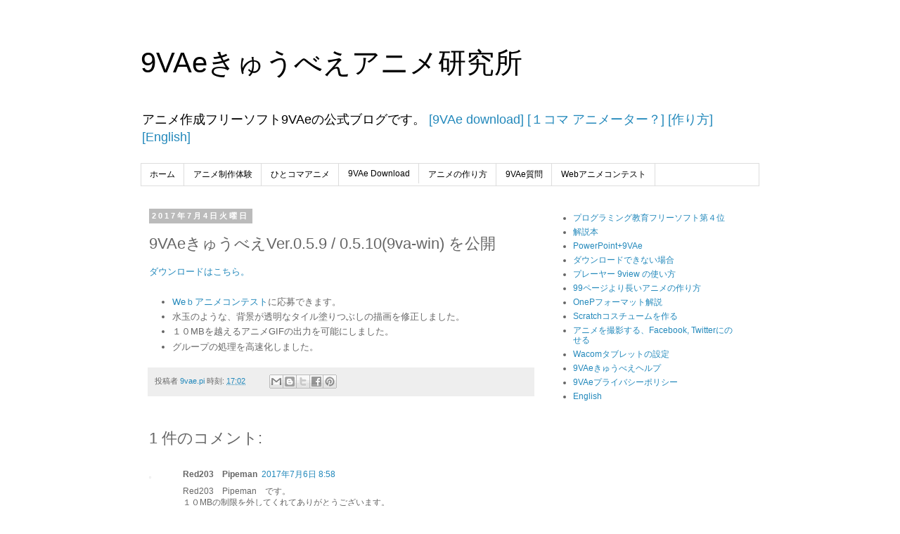

--- FILE ---
content_type: text/html; charset=UTF-8
request_url: http://9vae.blogspot.com/b/stats?style=BLACK_TRANSPARENT&timeRange=ALL_TIME&token=APq4FmALESAiJbC3SBdLmowyp1vATSpkQm5skuMQLPtOdPw6ODet9zVNGPiLwIacy_0UXF4bHqdMDINy-Fi7WarVWALK5b4ueQ
body_size: 260
content:
{"total":272532,"sparklineOptions":{"backgroundColor":{"fillOpacity":0.1,"fill":"#000000"},"series":[{"areaOpacity":0.3,"color":"#202020"}]},"sparklineData":[[0,12],[1,14],[2,16],[3,10],[4,19],[5,22],[6,20],[7,63],[8,12],[9,25],[10,13],[11,15],[12,12],[13,13],[14,24],[15,59],[16,60],[17,15],[18,16],[19,41],[20,19],[21,11],[22,20],[23,12],[24,11],[25,13],[26,12],[27,19],[28,57],[29,98]],"nextTickMs":1800000}